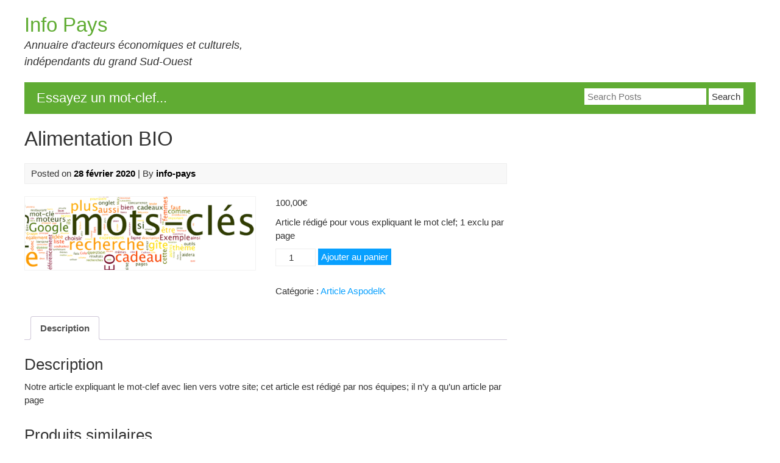

--- FILE ---
content_type: text/html; charset=UTF-8
request_url: https://info-pays.net/produit/alimentation-bio-3/
body_size: 10754
content:


<!DOCTYPE html>
<html dir="ltr" lang="fr-FR" prefix="og: https://ogp.me/ns#">
<head>
	<meta charset="UTF-8">
	<meta name="viewport" content="width=device-width, initial-scale=1">
	<link rel="profile" href="http://gmpg.org/xfn/11">
		<title>Alimentation BIO - Info Pays</title>

		<!-- All in One SEO 4.9.3 - aioseo.com -->
	<meta name="description" content="Article rédigé pour vous expliquant le mot clef; 1 exclu par page" />
	<meta name="robots" content="max-image-preview:large" />
	<link rel="canonical" href="https://info-pays.net/produit/alimentation-bio-3/" />
	<meta name="generator" content="All in One SEO (AIOSEO) 4.9.3" />
		<meta property="og:locale" content="fr_FR" />
		<meta property="og:site_name" content="Info Pays - Annuaire d&#039;acteurs économiques et culturels, indépendants du grand Sud-Ouest" />
		<meta property="og:type" content="article" />
		<meta property="og:title" content="Alimentation BIO - Info Pays" />
		<meta property="og:description" content="Article rédigé pour vous expliquant le mot clef; 1 exclu par page" />
		<meta property="og:url" content="https://info-pays.net/produit/alimentation-bio-3/" />
		<meta property="article:published_time" content="2020-02-28T17:15:42+00:00" />
		<meta property="article:modified_time" content="2020-02-28T17:15:42+00:00" />
		<meta name="twitter:card" content="summary_large_image" />
		<meta name="twitter:title" content="Alimentation BIO - Info Pays" />
		<meta name="twitter:description" content="Article rédigé pour vous expliquant le mot clef; 1 exclu par page" />
		<script type="application/ld+json" class="aioseo-schema">
			{"@context":"https:\/\/schema.org","@graph":[{"@type":"BreadcrumbList","@id":"https:\/\/info-pays.net\/produit\/alimentation-bio-3\/#breadcrumblist","itemListElement":[{"@type":"ListItem","@id":"https:\/\/info-pays.net#listItem","position":1,"name":"Home","item":"https:\/\/info-pays.net","nextItem":{"@type":"ListItem","@id":"https:\/\/info-pays.net\/boutique\/#listItem","name":"Boutique"}},{"@type":"ListItem","@id":"https:\/\/info-pays.net\/boutique\/#listItem","position":2,"name":"Boutique","item":"https:\/\/info-pays.net\/boutique\/","nextItem":{"@type":"ListItem","@id":"https:\/\/info-pays.net\/categorie-produit\/article-aspodelk\/#listItem","name":"Article AspodelK"},"previousItem":{"@type":"ListItem","@id":"https:\/\/info-pays.net#listItem","name":"Home"}},{"@type":"ListItem","@id":"https:\/\/info-pays.net\/categorie-produit\/article-aspodelk\/#listItem","position":3,"name":"Article AspodelK","item":"https:\/\/info-pays.net\/categorie-produit\/article-aspodelk\/","nextItem":{"@type":"ListItem","@id":"https:\/\/info-pays.net\/produit\/alimentation-bio-3\/#listItem","name":"Alimentation BIO"},"previousItem":{"@type":"ListItem","@id":"https:\/\/info-pays.net\/boutique\/#listItem","name":"Boutique"}},{"@type":"ListItem","@id":"https:\/\/info-pays.net\/produit\/alimentation-bio-3\/#listItem","position":4,"name":"Alimentation BIO","previousItem":{"@type":"ListItem","@id":"https:\/\/info-pays.net\/categorie-produit\/article-aspodelk\/#listItem","name":"Article AspodelK"}}]},{"@type":"ItemPage","@id":"https:\/\/info-pays.net\/produit\/alimentation-bio-3\/#itempage","url":"https:\/\/info-pays.net\/produit\/alimentation-bio-3\/","name":"Alimentation BIO - Info Pays","description":"Article r\u00e9dig\u00e9 pour vous expliquant le mot clef; 1 exclu par page","inLanguage":"fr-FR","isPartOf":{"@id":"https:\/\/info-pays.net\/#website"},"breadcrumb":{"@id":"https:\/\/info-pays.net\/produit\/alimentation-bio-3\/#breadcrumblist"},"datePublished":"2020-02-28T18:15:42+01:00","dateModified":"2020-02-28T18:15:42+01:00"},{"@type":"Organization","@id":"https:\/\/info-pays.net\/#organization","name":"Info Pays","description":"Annuaire d'acteurs \u00e9conomiques et culturels, ind\u00e9pendants du grand Sud-Ouest","url":"https:\/\/info-pays.net\/"},{"@type":"WebSite","@id":"https:\/\/info-pays.net\/#website","url":"https:\/\/info-pays.net\/","name":"Info Pays","description":"Annuaire d'acteurs \u00e9conomiques et culturels, ind\u00e9pendants du grand Sud-Ouest","inLanguage":"fr-FR","publisher":{"@id":"https:\/\/info-pays.net\/#organization"}}]}
		</script>
		<!-- All in One SEO -->

<link rel="alternate" type="application/rss+xml" title="Info Pays &raquo; Flux" href="https://info-pays.net/feed/" />
<link rel="alternate" type="application/rss+xml" title="Info Pays &raquo; Flux des commentaires" href="https://info-pays.net/comments/feed/" />
<link rel="alternate" title="oEmbed (JSON)" type="application/json+oembed" href="https://info-pays.net/wp-json/oembed/1.0/embed?url=https%3A%2F%2Finfo-pays.net%2Fproduit%2Falimentation-bio-3%2F" />
<link rel="alternate" title="oEmbed (XML)" type="text/xml+oembed" href="https://info-pays.net/wp-json/oembed/1.0/embed?url=https%3A%2F%2Finfo-pays.net%2Fproduit%2Falimentation-bio-3%2F&#038;format=xml" />
<style id='wp-img-auto-sizes-contain-inline-css' type='text/css'>
img:is([sizes=auto i],[sizes^="auto," i]){contain-intrinsic-size:3000px 1500px}
/*# sourceURL=wp-img-auto-sizes-contain-inline-css */
</style>
<style id='wp-emoji-styles-inline-css' type='text/css'>

	img.wp-smiley, img.emoji {
		display: inline !important;
		border: none !important;
		box-shadow: none !important;
		height: 1em !important;
		width: 1em !important;
		margin: 0 0.07em !important;
		vertical-align: -0.1em !important;
		background: none !important;
		padding: 0 !important;
	}
/*# sourceURL=wp-emoji-styles-inline-css */
</style>
<style id='wp-block-library-inline-css' type='text/css'>
:root{--wp-block-synced-color:#7a00df;--wp-block-synced-color--rgb:122,0,223;--wp-bound-block-color:var(--wp-block-synced-color);--wp-editor-canvas-background:#ddd;--wp-admin-theme-color:#007cba;--wp-admin-theme-color--rgb:0,124,186;--wp-admin-theme-color-darker-10:#006ba1;--wp-admin-theme-color-darker-10--rgb:0,107,160.5;--wp-admin-theme-color-darker-20:#005a87;--wp-admin-theme-color-darker-20--rgb:0,90,135;--wp-admin-border-width-focus:2px}@media (min-resolution:192dpi){:root{--wp-admin-border-width-focus:1.5px}}.wp-element-button{cursor:pointer}:root .has-very-light-gray-background-color{background-color:#eee}:root .has-very-dark-gray-background-color{background-color:#313131}:root .has-very-light-gray-color{color:#eee}:root .has-very-dark-gray-color{color:#313131}:root .has-vivid-green-cyan-to-vivid-cyan-blue-gradient-background{background:linear-gradient(135deg,#00d084,#0693e3)}:root .has-purple-crush-gradient-background{background:linear-gradient(135deg,#34e2e4,#4721fb 50%,#ab1dfe)}:root .has-hazy-dawn-gradient-background{background:linear-gradient(135deg,#faaca8,#dad0ec)}:root .has-subdued-olive-gradient-background{background:linear-gradient(135deg,#fafae1,#67a671)}:root .has-atomic-cream-gradient-background{background:linear-gradient(135deg,#fdd79a,#004a59)}:root .has-nightshade-gradient-background{background:linear-gradient(135deg,#330968,#31cdcf)}:root .has-midnight-gradient-background{background:linear-gradient(135deg,#020381,#2874fc)}:root{--wp--preset--font-size--normal:16px;--wp--preset--font-size--huge:42px}.has-regular-font-size{font-size:1em}.has-larger-font-size{font-size:2.625em}.has-normal-font-size{font-size:var(--wp--preset--font-size--normal)}.has-huge-font-size{font-size:var(--wp--preset--font-size--huge)}.has-text-align-center{text-align:center}.has-text-align-left{text-align:left}.has-text-align-right{text-align:right}.has-fit-text{white-space:nowrap!important}#end-resizable-editor-section{display:none}.aligncenter{clear:both}.items-justified-left{justify-content:flex-start}.items-justified-center{justify-content:center}.items-justified-right{justify-content:flex-end}.items-justified-space-between{justify-content:space-between}.screen-reader-text{border:0;clip-path:inset(50%);height:1px;margin:-1px;overflow:hidden;padding:0;position:absolute;width:1px;word-wrap:normal!important}.screen-reader-text:focus{background-color:#ddd;clip-path:none;color:#444;display:block;font-size:1em;height:auto;left:5px;line-height:normal;padding:15px 23px 14px;text-decoration:none;top:5px;width:auto;z-index:100000}html :where(.has-border-color){border-style:solid}html :where([style*=border-top-color]){border-top-style:solid}html :where([style*=border-right-color]){border-right-style:solid}html :where([style*=border-bottom-color]){border-bottom-style:solid}html :where([style*=border-left-color]){border-left-style:solid}html :where([style*=border-width]){border-style:solid}html :where([style*=border-top-width]){border-top-style:solid}html :where([style*=border-right-width]){border-right-style:solid}html :where([style*=border-bottom-width]){border-bottom-style:solid}html :where([style*=border-left-width]){border-left-style:solid}html :where(img[class*=wp-image-]){height:auto;max-width:100%}:where(figure){margin:0 0 1em}html :where(.is-position-sticky){--wp-admin--admin-bar--position-offset:var(--wp-admin--admin-bar--height,0px)}@media screen and (max-width:600px){html :where(.is-position-sticky){--wp-admin--admin-bar--position-offset:0px}}

/*# sourceURL=wp-block-library-inline-css */
</style><link rel='stylesheet' id='wc-blocks-style-css' href='https://info-pays.net/wp-content/plugins/woocommerce/assets/client/blocks/wc-blocks.css?ver=wc-10.4.3' type='text/css' media='all' />
<style id='global-styles-inline-css' type='text/css'>
:root{--wp--preset--aspect-ratio--square: 1;--wp--preset--aspect-ratio--4-3: 4/3;--wp--preset--aspect-ratio--3-4: 3/4;--wp--preset--aspect-ratio--3-2: 3/2;--wp--preset--aspect-ratio--2-3: 2/3;--wp--preset--aspect-ratio--16-9: 16/9;--wp--preset--aspect-ratio--9-16: 9/16;--wp--preset--color--black: #000000;--wp--preset--color--cyan-bluish-gray: #abb8c3;--wp--preset--color--white: #ffffff;--wp--preset--color--pale-pink: #f78da7;--wp--preset--color--vivid-red: #cf2e2e;--wp--preset--color--luminous-vivid-orange: #ff6900;--wp--preset--color--luminous-vivid-amber: #fcb900;--wp--preset--color--light-green-cyan: #7bdcb5;--wp--preset--color--vivid-green-cyan: #00d084;--wp--preset--color--pale-cyan-blue: #8ed1fc;--wp--preset--color--vivid-cyan-blue: #0693e3;--wp--preset--color--vivid-purple: #9b51e0;--wp--preset--gradient--vivid-cyan-blue-to-vivid-purple: linear-gradient(135deg,rgb(6,147,227) 0%,rgb(155,81,224) 100%);--wp--preset--gradient--light-green-cyan-to-vivid-green-cyan: linear-gradient(135deg,rgb(122,220,180) 0%,rgb(0,208,130) 100%);--wp--preset--gradient--luminous-vivid-amber-to-luminous-vivid-orange: linear-gradient(135deg,rgb(252,185,0) 0%,rgb(255,105,0) 100%);--wp--preset--gradient--luminous-vivid-orange-to-vivid-red: linear-gradient(135deg,rgb(255,105,0) 0%,rgb(207,46,46) 100%);--wp--preset--gradient--very-light-gray-to-cyan-bluish-gray: linear-gradient(135deg,rgb(238,238,238) 0%,rgb(169,184,195) 100%);--wp--preset--gradient--cool-to-warm-spectrum: linear-gradient(135deg,rgb(74,234,220) 0%,rgb(151,120,209) 20%,rgb(207,42,186) 40%,rgb(238,44,130) 60%,rgb(251,105,98) 80%,rgb(254,248,76) 100%);--wp--preset--gradient--blush-light-purple: linear-gradient(135deg,rgb(255,206,236) 0%,rgb(152,150,240) 100%);--wp--preset--gradient--blush-bordeaux: linear-gradient(135deg,rgb(254,205,165) 0%,rgb(254,45,45) 50%,rgb(107,0,62) 100%);--wp--preset--gradient--luminous-dusk: linear-gradient(135deg,rgb(255,203,112) 0%,rgb(199,81,192) 50%,rgb(65,88,208) 100%);--wp--preset--gradient--pale-ocean: linear-gradient(135deg,rgb(255,245,203) 0%,rgb(182,227,212) 50%,rgb(51,167,181) 100%);--wp--preset--gradient--electric-grass: linear-gradient(135deg,rgb(202,248,128) 0%,rgb(113,206,126) 100%);--wp--preset--gradient--midnight: linear-gradient(135deg,rgb(2,3,129) 0%,rgb(40,116,252) 100%);--wp--preset--font-size--small: 13px;--wp--preset--font-size--medium: 20px;--wp--preset--font-size--large: 36px;--wp--preset--font-size--x-large: 42px;--wp--preset--spacing--20: 0.44rem;--wp--preset--spacing--30: 0.67rem;--wp--preset--spacing--40: 1rem;--wp--preset--spacing--50: 1.5rem;--wp--preset--spacing--60: 2.25rem;--wp--preset--spacing--70: 3.38rem;--wp--preset--spacing--80: 5.06rem;--wp--preset--shadow--natural: 6px 6px 9px rgba(0, 0, 0, 0.2);--wp--preset--shadow--deep: 12px 12px 50px rgba(0, 0, 0, 0.4);--wp--preset--shadow--sharp: 6px 6px 0px rgba(0, 0, 0, 0.2);--wp--preset--shadow--outlined: 6px 6px 0px -3px rgb(255, 255, 255), 6px 6px rgb(0, 0, 0);--wp--preset--shadow--crisp: 6px 6px 0px rgb(0, 0, 0);}:where(.is-layout-flex){gap: 0.5em;}:where(.is-layout-grid){gap: 0.5em;}body .is-layout-flex{display: flex;}.is-layout-flex{flex-wrap: wrap;align-items: center;}.is-layout-flex > :is(*, div){margin: 0;}body .is-layout-grid{display: grid;}.is-layout-grid > :is(*, div){margin: 0;}:where(.wp-block-columns.is-layout-flex){gap: 2em;}:where(.wp-block-columns.is-layout-grid){gap: 2em;}:where(.wp-block-post-template.is-layout-flex){gap: 1.25em;}:where(.wp-block-post-template.is-layout-grid){gap: 1.25em;}.has-black-color{color: var(--wp--preset--color--black) !important;}.has-cyan-bluish-gray-color{color: var(--wp--preset--color--cyan-bluish-gray) !important;}.has-white-color{color: var(--wp--preset--color--white) !important;}.has-pale-pink-color{color: var(--wp--preset--color--pale-pink) !important;}.has-vivid-red-color{color: var(--wp--preset--color--vivid-red) !important;}.has-luminous-vivid-orange-color{color: var(--wp--preset--color--luminous-vivid-orange) !important;}.has-luminous-vivid-amber-color{color: var(--wp--preset--color--luminous-vivid-amber) !important;}.has-light-green-cyan-color{color: var(--wp--preset--color--light-green-cyan) !important;}.has-vivid-green-cyan-color{color: var(--wp--preset--color--vivid-green-cyan) !important;}.has-pale-cyan-blue-color{color: var(--wp--preset--color--pale-cyan-blue) !important;}.has-vivid-cyan-blue-color{color: var(--wp--preset--color--vivid-cyan-blue) !important;}.has-vivid-purple-color{color: var(--wp--preset--color--vivid-purple) !important;}.has-black-background-color{background-color: var(--wp--preset--color--black) !important;}.has-cyan-bluish-gray-background-color{background-color: var(--wp--preset--color--cyan-bluish-gray) !important;}.has-white-background-color{background-color: var(--wp--preset--color--white) !important;}.has-pale-pink-background-color{background-color: var(--wp--preset--color--pale-pink) !important;}.has-vivid-red-background-color{background-color: var(--wp--preset--color--vivid-red) !important;}.has-luminous-vivid-orange-background-color{background-color: var(--wp--preset--color--luminous-vivid-orange) !important;}.has-luminous-vivid-amber-background-color{background-color: var(--wp--preset--color--luminous-vivid-amber) !important;}.has-light-green-cyan-background-color{background-color: var(--wp--preset--color--light-green-cyan) !important;}.has-vivid-green-cyan-background-color{background-color: var(--wp--preset--color--vivid-green-cyan) !important;}.has-pale-cyan-blue-background-color{background-color: var(--wp--preset--color--pale-cyan-blue) !important;}.has-vivid-cyan-blue-background-color{background-color: var(--wp--preset--color--vivid-cyan-blue) !important;}.has-vivid-purple-background-color{background-color: var(--wp--preset--color--vivid-purple) !important;}.has-black-border-color{border-color: var(--wp--preset--color--black) !important;}.has-cyan-bluish-gray-border-color{border-color: var(--wp--preset--color--cyan-bluish-gray) !important;}.has-white-border-color{border-color: var(--wp--preset--color--white) !important;}.has-pale-pink-border-color{border-color: var(--wp--preset--color--pale-pink) !important;}.has-vivid-red-border-color{border-color: var(--wp--preset--color--vivid-red) !important;}.has-luminous-vivid-orange-border-color{border-color: var(--wp--preset--color--luminous-vivid-orange) !important;}.has-luminous-vivid-amber-border-color{border-color: var(--wp--preset--color--luminous-vivid-amber) !important;}.has-light-green-cyan-border-color{border-color: var(--wp--preset--color--light-green-cyan) !important;}.has-vivid-green-cyan-border-color{border-color: var(--wp--preset--color--vivid-green-cyan) !important;}.has-pale-cyan-blue-border-color{border-color: var(--wp--preset--color--pale-cyan-blue) !important;}.has-vivid-cyan-blue-border-color{border-color: var(--wp--preset--color--vivid-cyan-blue) !important;}.has-vivid-purple-border-color{border-color: var(--wp--preset--color--vivid-purple) !important;}.has-vivid-cyan-blue-to-vivid-purple-gradient-background{background: var(--wp--preset--gradient--vivid-cyan-blue-to-vivid-purple) !important;}.has-light-green-cyan-to-vivid-green-cyan-gradient-background{background: var(--wp--preset--gradient--light-green-cyan-to-vivid-green-cyan) !important;}.has-luminous-vivid-amber-to-luminous-vivid-orange-gradient-background{background: var(--wp--preset--gradient--luminous-vivid-amber-to-luminous-vivid-orange) !important;}.has-luminous-vivid-orange-to-vivid-red-gradient-background{background: var(--wp--preset--gradient--luminous-vivid-orange-to-vivid-red) !important;}.has-very-light-gray-to-cyan-bluish-gray-gradient-background{background: var(--wp--preset--gradient--very-light-gray-to-cyan-bluish-gray) !important;}.has-cool-to-warm-spectrum-gradient-background{background: var(--wp--preset--gradient--cool-to-warm-spectrum) !important;}.has-blush-light-purple-gradient-background{background: var(--wp--preset--gradient--blush-light-purple) !important;}.has-blush-bordeaux-gradient-background{background: var(--wp--preset--gradient--blush-bordeaux) !important;}.has-luminous-dusk-gradient-background{background: var(--wp--preset--gradient--luminous-dusk) !important;}.has-pale-ocean-gradient-background{background: var(--wp--preset--gradient--pale-ocean) !important;}.has-electric-grass-gradient-background{background: var(--wp--preset--gradient--electric-grass) !important;}.has-midnight-gradient-background{background: var(--wp--preset--gradient--midnight) !important;}.has-small-font-size{font-size: var(--wp--preset--font-size--small) !important;}.has-medium-font-size{font-size: var(--wp--preset--font-size--medium) !important;}.has-large-font-size{font-size: var(--wp--preset--font-size--large) !important;}.has-x-large-font-size{font-size: var(--wp--preset--font-size--x-large) !important;}
/*# sourceURL=global-styles-inline-css */
</style>

<style id='classic-theme-styles-inline-css' type='text/css'>
/*! This file is auto-generated */
.wp-block-button__link{color:#fff;background-color:#32373c;border-radius:9999px;box-shadow:none;text-decoration:none;padding:calc(.667em + 2px) calc(1.333em + 2px);font-size:1.125em}.wp-block-file__button{background:#32373c;color:#fff;text-decoration:none}
/*# sourceURL=/wp-includes/css/classic-themes.min.css */
</style>
<link rel='stylesheet' id='child-theme-generator-css' href='https://info-pays.net/wp-content/plugins/child-theme-generator/public/css/child-theme-generator-public.css?ver=1.0.0' type='text/css' media='all' />
<link rel='stylesheet' id='photoswipe-css' href='https://info-pays.net/wp-content/plugins/woocommerce/assets/css/photoswipe/photoswipe.min.css?ver=10.4.3' type='text/css' media='all' />
<link rel='stylesheet' id='photoswipe-default-skin-css' href='https://info-pays.net/wp-content/plugins/woocommerce/assets/css/photoswipe/default-skin/default-skin.min.css?ver=10.4.3' type='text/css' media='all' />
<link rel='stylesheet' id='woocommerce-layout-css' href='https://info-pays.net/wp-content/plugins/woocommerce/assets/css/woocommerce-layout.css?ver=10.4.3' type='text/css' media='all' />
<link rel='stylesheet' id='woocommerce-smallscreen-css' href='https://info-pays.net/wp-content/plugins/woocommerce/assets/css/woocommerce-smallscreen.css?ver=10.4.3' type='text/css' media='only screen and (max-width: 768px)' />
<link rel='stylesheet' id='woocommerce-general-css' href='https://info-pays.net/wp-content/plugins/woocommerce/assets/css/woocommerce.css?ver=10.4.3' type='text/css' media='all' />
<style id='woocommerce-inline-inline-css' type='text/css'>
.woocommerce form .form-row .required { visibility: visible; }
/*# sourceURL=woocommerce-inline-inline-css */
</style>
<link rel='stylesheet' id='myknowledgebase-style-css' href='https://info-pays.net/wp-content/themes/myknowledgebase/style.css?ver=6.9' type='text/css' media='all' />
<script type="text/javascript" src="https://info-pays.net/wp-includes/js/jquery/jquery.min.js?ver=3.7.1" id="jquery-core-js"></script>
<script type="text/javascript" src="https://info-pays.net/wp-includes/js/jquery/jquery-migrate.min.js?ver=3.4.1" id="jquery-migrate-js"></script>
<script type="text/javascript" src="https://info-pays.net/wp-content/plugins/jquery-vertical-accordion-menu/js/jquery.hoverIntent.minified.js?ver=6.9" id="jqueryhoverintent-js"></script>
<script type="text/javascript" src="https://info-pays.net/wp-content/plugins/jquery-vertical-accordion-menu/js/jquery.cookie.js?ver=6.9" id="jquerycookie-js"></script>
<script type="text/javascript" src="https://info-pays.net/wp-content/plugins/jquery-vertical-accordion-menu/js/jquery.dcjqaccordion.2.9.js?ver=6.9" id="dcjqaccordion-js"></script>
<script type="text/javascript" src="https://info-pays.net/wp-content/plugins/child-theme-generator/public/js/child-theme-generator-public.js?ver=1.0.0" id="child-theme-generator-js"></script>
<script type="text/javascript" src="https://info-pays.net/wp-content/plugins/woocommerce/assets/js/zoom/jquery.zoom.min.js?ver=1.7.21-wc.10.4.3" id="wc-zoom-js" defer="defer" data-wp-strategy="defer"></script>
<script type="text/javascript" src="https://info-pays.net/wp-content/plugins/woocommerce/assets/js/flexslider/jquery.flexslider.min.js?ver=2.7.2-wc.10.4.3" id="wc-flexslider-js" defer="defer" data-wp-strategy="defer"></script>
<script type="text/javascript" src="https://info-pays.net/wp-content/plugins/woocommerce/assets/js/photoswipe/photoswipe.min.js?ver=4.1.1-wc.10.4.3" id="wc-photoswipe-js" defer="defer" data-wp-strategy="defer"></script>
<script type="text/javascript" src="https://info-pays.net/wp-content/plugins/woocommerce/assets/js/photoswipe/photoswipe-ui-default.min.js?ver=4.1.1-wc.10.4.3" id="wc-photoswipe-ui-default-js" defer="defer" data-wp-strategy="defer"></script>
<script type="text/javascript" id="wc-single-product-js-extra">
/* <![CDATA[ */
var wc_single_product_params = {"i18n_required_rating_text":"Veuillez s\u00e9lectionner une note","i18n_rating_options":["1\u00a0\u00e9toile sur 5","2\u00a0\u00e9toiles sur 5","3\u00a0\u00e9toiles sur 5","4\u00a0\u00e9toiles sur 5","5\u00a0\u00e9toiles sur 5"],"i18n_product_gallery_trigger_text":"Voir la galerie d\u2019images en plein \u00e9cran","review_rating_required":"yes","flexslider":{"rtl":false,"animation":"slide","smoothHeight":true,"directionNav":false,"controlNav":"thumbnails","slideshow":false,"animationSpeed":500,"animationLoop":false,"allowOneSlide":false},"zoom_enabled":"1","zoom_options":[],"photoswipe_enabled":"1","photoswipe_options":{"shareEl":false,"closeOnScroll":false,"history":false,"hideAnimationDuration":0,"showAnimationDuration":0},"flexslider_enabled":"1"};
//# sourceURL=wc-single-product-js-extra
/* ]]> */
</script>
<script type="text/javascript" src="https://info-pays.net/wp-content/plugins/woocommerce/assets/js/frontend/single-product.min.js?ver=10.4.3" id="wc-single-product-js" defer="defer" data-wp-strategy="defer"></script>
<script type="text/javascript" src="https://info-pays.net/wp-content/plugins/woocommerce/assets/js/jquery-blockui/jquery.blockUI.min.js?ver=2.7.0-wc.10.4.3" id="wc-jquery-blockui-js" defer="defer" data-wp-strategy="defer"></script>
<script type="text/javascript" src="https://info-pays.net/wp-content/plugins/woocommerce/assets/js/js-cookie/js.cookie.min.js?ver=2.1.4-wc.10.4.3" id="wc-js-cookie-js" defer="defer" data-wp-strategy="defer"></script>
<script type="text/javascript" id="woocommerce-js-extra">
/* <![CDATA[ */
var woocommerce_params = {"ajax_url":"/wp-admin/admin-ajax.php","wc_ajax_url":"/?wc-ajax=%%endpoint%%","i18n_password_show":"Afficher le mot de passe","i18n_password_hide":"Masquer le mot de passe"};
//# sourceURL=woocommerce-js-extra
/* ]]> */
</script>
<script type="text/javascript" src="https://info-pays.net/wp-content/plugins/woocommerce/assets/js/frontend/woocommerce.min.js?ver=10.4.3" id="woocommerce-js" defer="defer" data-wp-strategy="defer"></script>
<script type="text/javascript" src="https://info-pays.net/wp-content/themes/myknowledgebase/js/nav.js?ver=6.9" id="myknowledgebase-nav-js"></script>
<link rel="https://api.w.org/" href="https://info-pays.net/wp-json/" /><link rel="alternate" title="JSON" type="application/json" href="https://info-pays.net/wp-json/wp/v2/product/14915" /><link rel="EditURI" type="application/rsd+xml" title="RSD" href="https://info-pays.net/xmlrpc.php?rsd" />
<meta name="generator" content="WordPress 6.9" />
<meta name="generator" content="WooCommerce 10.4.3" />
<link rel='shortlink' href='https://info-pays.net/?p=14915' />
	<noscript><style>.woocommerce-product-gallery{ opacity: 1 !important; }</style></noscript>
	<link rel="icon" href="https://info-pays.net/wp-content/uploads/2023/04/cropped-Logo_officiel_annuaire_acteurs_economiques_et_culturels_sud_ouest_Info-pays_Aspodelk-32x32.jpg" sizes="32x32" />
<link rel="icon" href="https://info-pays.net/wp-content/uploads/2023/04/cropped-Logo_officiel_annuaire_acteurs_economiques_et_culturels_sud_ouest_Info-pays_Aspodelk-192x192.jpg" sizes="192x192" />
<link rel="apple-touch-icon" href="https://info-pays.net/wp-content/uploads/2023/04/cropped-Logo_officiel_annuaire_acteurs_economiques_et_culturels_sud_ouest_Info-pays_Aspodelk-180x180.jpg" />
<meta name="msapplication-TileImage" content="https://info-pays.net/wp-content/uploads/2023/04/cropped-Logo_officiel_annuaire_acteurs_economiques_et_culturels_sud_ouest_Info-pays_Aspodelk-270x270.jpg" />
		<style type="text/css" id="wp-custom-css">
			.banniere {margin-bottom:25px;margin-top:25px; color:#000; padding:10px;font-family: 'Oswald', sans-serif;font-size:18px}
.banniere a{color:#277c16;}
.bigbanniere{border: 1px yellow solid; border-radius:5px; float:right; padding:5px; background-color:#ffd416; margin-top:50px;margin-bottom:50px; margin-left:10%; margin-right:10%}
.postmetadata a{color:#000; font-weight:700}
.etiquette a{color:green; font-weight:400}
.archive-description{color:#93ae13; font-weight:550}
.archive-description a {color:red; font-weight:700}

#header-third {
	background: #60ac33;
}
.site-title a {
	color: #60ac33;
}
.cat-name a {
	color: #60ac33;
}
.cat-post-name a {
	color: #60ac33b0;
}
.cat-name {
	border-bottom: 2px solid black;
}
#footer {
	background: #60ac33b0;
}		</style>
		</head>
<body class="wp-singular product-template-default single single-product postid-14915 wp-theme-myknowledgebase theme-myknowledgebase woocommerce woocommerce-page woocommerce-no-js">

<div id="container">
		<a class="skip-link screen-reader-text" href="#content">Skip to content</a>
	<div id="header-first">
		<div class="logo">
							<h1 class="site-title"><a href="https://info-pays.net/" title="Info Pays">Info Pays</a></h1>
									<div class="site-tagline">Annuaire d&#039;acteurs économiques et culturels, indépendants du grand Sud-Ouest</div>
									</div>
			</div>
				<div id="header-third">
						<div class="searchbar-title">Essayez un mot-clef...</div>
			<form role="search" method="get" class="search-form" action="https://info-pays.net/">
				<label><span class="screen-reader-text">Search for:</span></label>
				<input type="search" name="s" class="search-field" placeholder="Search Posts" value="" />
				<input type="hidden" name="post_type" value="post" />
				<input type="submit" class="search-submit" value="Search" />
			</form>
		</div>
	<div id="content" role="main">
	
		<div id="post-14915" class="post-single post-14915 product type-product status-publish product_cat-article-aspodelk first instock taxable shipping-taxable purchasable product-type-simple">
			<h1 class="entry-title post-title">Alimentation BIO</h1>

			
<div class="postmetadata">
	Posted on <a href="https://info-pays.net/produit/alimentation-bio-3/"><time class="updated" datetime="2020-02-28T18:15:42+01:00">28 février 2020</time></a> | 
	By <span class="author vcard"><a class="url fn" href="https://info-pays.net/author/info-pays1/">info-pays</a></span>	</div>

			<div class="entry-content post-content">
				<div class="woocommerce">			<div class="single-product" data-product-page-preselected-id="0">
				<div class="woocommerce-notices-wrapper"></div><div id="product-14915" class="product type-product post-14915 status-publish instock product_cat-article-aspodelk taxable shipping-taxable purchasable product-type-simple">

	<div class="woocommerce-product-gallery woocommerce-product-gallery--without-images woocommerce-product-gallery--columns-4 images" data-columns="4" style="opacity: 0; transition: opacity .25s ease-in-out;">
	<div class="woocommerce-product-gallery__wrapper">
		<div class="woocommerce-product-gallery__image--placeholder"><img decoding="async" src="https://info-pays.net/wp-content/uploads/2020/03/mots-clefs.png" alt="En attente de l’image du produit" class="wp-post-image" /></div>	</div>
</div>

	<div class="summary entry-summary">
		<p class="price"><span class="woocommerce-Price-amount amount"><bdi>100,00<span class="woocommerce-Price-currencySymbol">&euro;</span></bdi></span></p>
<div class="woocommerce-product-details__short-description">
	<p>Article rédigé pour vous expliquant le mot clef; 1 exclu par page</p>
</div>

	
	<form class="cart" action="" method="post" enctype='multipart/form-data'>
		
		<div class="quantity">
		<label class="screen-reader-text" for="quantity_69710ca9b72ac">quantité de Alimentation BIO</label>
	<input
		type="number"
				id="quantity_69710ca9b72ac"
		class="input-text qty text"
		name="quantity"
		value="1"
		aria-label="Quantité de produits"
				min="1"
							step="1"
			placeholder=""
			inputmode="numeric"
			autocomplete="off"
			/>
	</div>

		<button type="submit" name="add-to-cart" value="14915" class="single_add_to_cart_button button alt">Ajouter au panier</button>

			</form>

	
<div class="product_meta">

	
	
	<span class="posted_in">Catégorie : <a href="https://info-pays.net/categorie-produit/article-aspodelk/" rel="tag">Article AspodelK</a></span>
	
	
</div>
	</div>

	
	<div class="woocommerce-tabs wc-tabs-wrapper">
		<ul class="tabs wc-tabs" role="tablist">
							<li role="presentation" class="description_tab" id="tab-title-description">
					<a href="#tab-description" role="tab" aria-controls="tab-description">
						Description					</a>
				</li>
					</ul>
					<div class="woocommerce-Tabs-panel woocommerce-Tabs-panel--description panel entry-content wc-tab" id="tab-description" role="tabpanel" aria-labelledby="tab-title-description">
				
	<h2>Description</h2>

<p>Notre article expliquant le mot-clef avec lien vers votre site; cet article est rédigé par nos équipes; il n&rsquo;y a qu&rsquo;un article par page</p>
			</div>
		
			</div>


	<section class="related products">

					<h2>Produits similaires</h2>
				<ul class="products columns-4">

			
					<li class="product type-product post-14151 status-publish first instock product_cat-article-aspodelk taxable shipping-taxable purchasable product-type-simple">
	<a href="https://info-pays.net/produit/commerce-de-detail-jus-et-boissons-3/" class="woocommerce-LoopProduct-link woocommerce-loop-product__link"><img loading="lazy" decoding="async" src="https://info-pays.net/wp-content/uploads/2020/03/mots-clefs.png" width="300" height="300" class="woocommerce-placeholder wp-post-image" alt="Texte indicatif"/><h2 class="woocommerce-loop-product__title">Commerce de Détail Jus et Boissons</h2>
	<span class="price"><span class="woocommerce-Price-amount amount"><bdi>100,00<span class="woocommerce-Price-currencySymbol">&euro;</span></bdi></span></span>
</a><a href="/produit/alimentation-bio-3/?add-to-cart=14151" aria-describedby="woocommerce_loop_add_to_cart_link_describedby_14151" data-quantity="1" class="button product_type_simple add_to_cart_button ajax_add_to_cart" data-product_id="14151" data-product_sku="" aria-label="Ajouter au panier : &ldquo;Commerce de Détail Jus et Boissons&rdquo;" rel="nofollow" data-success_message="« Commerce de Détail Jus et Boissons » a été ajouté à votre panier">Ajouter au panier</a>	<span id="woocommerce_loop_add_to_cart_link_describedby_14151" class="screen-reader-text">
			</span>
</li>

			
					<li class="product type-product post-14147 status-publish instock product_cat-article-aspodelk taxable shipping-taxable purchasable product-type-simple">
	<a href="https://info-pays.net/produit/prune-mirabel-3/" class="woocommerce-LoopProduct-link woocommerce-loop-product__link"><img loading="lazy" decoding="async" src="https://info-pays.net/wp-content/uploads/2020/03/mots-clefs.png" width="300" height="300" class="woocommerce-placeholder wp-post-image" alt="Texte indicatif"/><h2 class="woocommerce-loop-product__title">Prune Mirabel</h2>
	<span class="price"><span class="woocommerce-Price-amount amount"><bdi>100,00<span class="woocommerce-Price-currencySymbol">&euro;</span></bdi></span></span>
</a><a href="/produit/alimentation-bio-3/?add-to-cart=14147" aria-describedby="woocommerce_loop_add_to_cart_link_describedby_14147" data-quantity="1" class="button product_type_simple add_to_cart_button ajax_add_to_cart" data-product_id="14147" data-product_sku="" aria-label="Ajouter au panier : &ldquo;Prune Mirabel&rdquo;" rel="nofollow" data-success_message="« Prune Mirabel » a été ajouté à votre panier">Ajouter au panier</a>	<span id="woocommerce_loop_add_to_cart_link_describedby_14147" class="screen-reader-text">
			</span>
</li>

			
					<li class="product type-product post-14146 status-publish instock product_cat-article-aspodelk taxable shipping-taxable purchasable product-type-simple">
	<a href="https://info-pays.net/produit/p-3/" class="woocommerce-LoopProduct-link woocommerce-loop-product__link"><img loading="lazy" decoding="async" src="https://info-pays.net/wp-content/uploads/2020/03/mots-clefs.png" width="300" height="300" class="woocommerce-placeholder wp-post-image" alt="Texte indicatif"/><h2 class="woocommerce-loop-product__title">P</h2>
	<span class="price"><span class="woocommerce-Price-amount amount"><bdi>100,00<span class="woocommerce-Price-currencySymbol">&euro;</span></bdi></span></span>
</a><a href="/produit/alimentation-bio-3/?add-to-cart=14146" aria-describedby="woocommerce_loop_add_to_cart_link_describedby_14146" data-quantity="1" class="button product_type_simple add_to_cart_button ajax_add_to_cart" data-product_id="14146" data-product_sku="" aria-label="Ajouter au panier : &ldquo;P&rdquo;" rel="nofollow" data-success_message="« P » a été ajouté à votre panier">Ajouter au panier</a>	<span id="woocommerce_loop_add_to_cart_link_describedby_14146" class="screen-reader-text">
			</span>
</li>

			
					<li class="product type-product post-14143 status-publish last instock product_cat-article-aspodelk taxable shipping-taxable purchasable product-type-simple">
	<a href="https://info-pays.net/produit/chasselas-de-moissac-3/" class="woocommerce-LoopProduct-link woocommerce-loop-product__link"><img loading="lazy" decoding="async" src="https://info-pays.net/wp-content/uploads/2020/03/mots-clefs.png" width="300" height="300" class="woocommerce-placeholder wp-post-image" alt="Texte indicatif"/><h2 class="woocommerce-loop-product__title">Chasselas de Moissac</h2>
	<span class="price"><span class="woocommerce-Price-amount amount"><bdi>100,00<span class="woocommerce-Price-currencySymbol">&euro;</span></bdi></span></span>
</a><a href="/produit/alimentation-bio-3/?add-to-cart=14143" aria-describedby="woocommerce_loop_add_to_cart_link_describedby_14143" data-quantity="1" class="button product_type_simple add_to_cart_button ajax_add_to_cart" data-product_id="14143" data-product_sku="" aria-label="Ajouter au panier : &ldquo;Chasselas de Moissac&rdquo;" rel="nofollow" data-success_message="« Chasselas de Moissac » a été ajouté à votre panier">Ajouter au panier</a>	<span id="woocommerce_loop_add_to_cart_link_describedby_14143" class="screen-reader-text">
			</span>
</li>

			
		</ul>

	</section>
	</div>

			</div>
			</div>
							</div>

			
<div class="postmetadata postmetadata-bottom">
	Category: 			</div>
		</div>

		


	
	</div>


<div id="footer">
		<div id="footer-widgets" role="complementary">
		<div class="footer-left">
			<div id="woocommerce_product_categories-2" class="widget woocommerce widget_product_categories"><h3 class="widget-title">Catégories de produits</h3><ul class="product-categories"><li class="cat-item cat-item-894 current-cat"><a href="https://info-pays.net/categorie-produit/article-aspodelk/">Article AspodelK</a> <span class="count">(839)</span></li>
<li class="cat-item cat-item-891"><a href="https://info-pays.net/categorie-produit/article-fourni/">Article fourni</a> <span class="count">(839)</span></li>
<li class="cat-item cat-item-886"><a href="https://info-pays.net/categorie-produit/mot-clef-existant/">Mot-clef existant</a> <span class="count">(840)</span></li>
</ul></div>		</div>

		<div class="footer-middle">
			<div id="pages-2" class="widget widget_pages"><h3 class="widget-title">Pages</h3>
			<ul>
				<li class="page_item page-item-5"><a href="https://info-pays.net/">Accueil</a></li>
<li class="page_item page-item-330 current_page_parent"><a href="https://info-pays.net/boutique/">Boutique</a></li>
<li class="page_item page-item-15082"><a href="https://info-pays.net/comment-ca-marche/">Comment ça marche?</a></li>
<li class="page_item page-item-15076"><a href="https://info-pays.net/conditions-contractuelles/">Conditions contractuelles</a></li>
<li class="page_item page-item-7"><a href="https://info-pays.net/inscrivez-votre-entreprise/">Inscrivez votre entreprise</a></li>
<li class="page_item page-item-9"><a href="https://info-pays.net/mentions-legales/">Mentions légales</a></li>
<li class="page_item page-item-333"><a href="https://info-pays.net/mon-compte/">Mon compte</a></li>
<li class="page_item page-item-394"><a href="https://info-pays.net/nad/">Nad</a></li>
<li class="page_item page-item-331"><a href="https://info-pays.net/panier/">Panier</a></li>
<li class="page_item page-item-332"><a href="https://info-pays.net/commande/">Validation de la commande</a></li>
			</ul>

			</div>		</div>

		<div class="footer-right">
					</div>
	</div>
	
	<div class="site-info" role="contentinfo">
					Copyright 2026  <a href="https://info-pays.net/" title="Info Pays">Info Pays</a>
			</div>
</div>
</div><!-- #container -->

<script type="speculationrules">
{"prefetch":[{"source":"document","where":{"and":[{"href_matches":"/*"},{"not":{"href_matches":["/wp-*.php","/wp-admin/*","/wp-content/uploads/*","/wp-content/*","/wp-content/plugins/*","/wp-content/themes/myknowledgebase/*","/*\\?(.+)"]}},{"not":{"selector_matches":"a[rel~=\"nofollow\"]"}},{"not":{"selector_matches":".no-prefetch, .no-prefetch a"}}]},"eagerness":"conservative"}]}
</script>
<script type="application/ld+json">{"@context":"https://schema.org/","@type":"Product","@id":"https://info-pays.net/produit/alimentation-bio-3/#product","name":"Alimentation BIO","url":"https://info-pays.net/produit/alimentation-bio-3/","description":"Article r\u00e9dig\u00e9 pour vous expliquant le mot clef; 1 exclu par page","sku":14915,"offers":[{"@type":"Offer","priceSpecification":[{"@type":"UnitPriceSpecification","price":"100.00","priceCurrency":"EUR","valueAddedTaxIncluded":false,"validThrough":"2027-12-31"}],"priceValidUntil":"2027-12-31","availability":"https://schema.org/InStock","url":"https://info-pays.net/produit/alimentation-bio-3/","seller":{"@type":"Organization","name":"Info Pays","url":"https://info-pays.net"}}]}</script>
<div id="photoswipe-fullscreen-dialog" class="pswp" tabindex="-1" role="dialog" aria-modal="true" aria-hidden="true" aria-label="Image plein écran">
	<div class="pswp__bg"></div>
	<div class="pswp__scroll-wrap">
		<div class="pswp__container">
			<div class="pswp__item"></div>
			<div class="pswp__item"></div>
			<div class="pswp__item"></div>
		</div>
		<div class="pswp__ui pswp__ui--hidden">
			<div class="pswp__top-bar">
				<div class="pswp__counter"></div>
				<button class="pswp__button pswp__button--zoom" aria-label="Zoomer/Dézoomer"></button>
				<button class="pswp__button pswp__button--fs" aria-label="Basculer en plein écran"></button>
				<button class="pswp__button pswp__button--share" aria-label="Partagez"></button>
				<button class="pswp__button pswp__button--close" aria-label="Fermer (Echap)"></button>
				<div class="pswp__preloader">
					<div class="pswp__preloader__icn">
						<div class="pswp__preloader__cut">
							<div class="pswp__preloader__donut"></div>
						</div>
					</div>
				</div>
			</div>
			<div class="pswp__share-modal pswp__share-modal--hidden pswp__single-tap">
				<div class="pswp__share-tooltip"></div>
			</div>
			<button class="pswp__button pswp__button--arrow--left" aria-label="Précédent (flèche  gauche)"></button>
			<button class="pswp__button pswp__button--arrow--right" aria-label="Suivant (flèche droite)"></button>
			<div class="pswp__caption">
				<div class="pswp__caption__center"></div>
			</div>
		</div>
	</div>
</div>
	<script type='text/javascript'>
		(function () {
			var c = document.body.className;
			c = c.replace(/woocommerce-no-js/, 'woocommerce-js');
			document.body.className = c;
		})();
	</script>
	<script type="text/javascript" src="https://info-pays.net/wp-content/plugins/woocommerce/assets/js/sourcebuster/sourcebuster.min.js?ver=10.4.3" id="sourcebuster-js-js"></script>
<script type="text/javascript" id="wc-order-attribution-js-extra">
/* <![CDATA[ */
var wc_order_attribution = {"params":{"lifetime":1.0e-5,"session":30,"base64":false,"ajaxurl":"https://info-pays.net/wp-admin/admin-ajax.php","prefix":"wc_order_attribution_","allowTracking":true},"fields":{"source_type":"current.typ","referrer":"current_add.rf","utm_campaign":"current.cmp","utm_source":"current.src","utm_medium":"current.mdm","utm_content":"current.cnt","utm_id":"current.id","utm_term":"current.trm","utm_source_platform":"current.plt","utm_creative_format":"current.fmt","utm_marketing_tactic":"current.tct","session_entry":"current_add.ep","session_start_time":"current_add.fd","session_pages":"session.pgs","session_count":"udata.vst","user_agent":"udata.uag"}};
//# sourceURL=wc-order-attribution-js-extra
/* ]]> */
</script>
<script type="text/javascript" src="https://info-pays.net/wp-content/plugins/woocommerce/assets/js/frontend/order-attribution.min.js?ver=10.4.3" id="wc-order-attribution-js"></script>
<script id="wp-emoji-settings" type="application/json">
{"baseUrl":"https://s.w.org/images/core/emoji/17.0.2/72x72/","ext":".png","svgUrl":"https://s.w.org/images/core/emoji/17.0.2/svg/","svgExt":".svg","source":{"concatemoji":"https://info-pays.net/wp-includes/js/wp-emoji-release.min.js?ver=6.9"}}
</script>
<script type="module">
/* <![CDATA[ */
/*! This file is auto-generated */
const a=JSON.parse(document.getElementById("wp-emoji-settings").textContent),o=(window._wpemojiSettings=a,"wpEmojiSettingsSupports"),s=["flag","emoji"];function i(e){try{var t={supportTests:e,timestamp:(new Date).valueOf()};sessionStorage.setItem(o,JSON.stringify(t))}catch(e){}}function c(e,t,n){e.clearRect(0,0,e.canvas.width,e.canvas.height),e.fillText(t,0,0);t=new Uint32Array(e.getImageData(0,0,e.canvas.width,e.canvas.height).data);e.clearRect(0,0,e.canvas.width,e.canvas.height),e.fillText(n,0,0);const a=new Uint32Array(e.getImageData(0,0,e.canvas.width,e.canvas.height).data);return t.every((e,t)=>e===a[t])}function p(e,t){e.clearRect(0,0,e.canvas.width,e.canvas.height),e.fillText(t,0,0);var n=e.getImageData(16,16,1,1);for(let e=0;e<n.data.length;e++)if(0!==n.data[e])return!1;return!0}function u(e,t,n,a){switch(t){case"flag":return n(e,"\ud83c\udff3\ufe0f\u200d\u26a7\ufe0f","\ud83c\udff3\ufe0f\u200b\u26a7\ufe0f")?!1:!n(e,"\ud83c\udde8\ud83c\uddf6","\ud83c\udde8\u200b\ud83c\uddf6")&&!n(e,"\ud83c\udff4\udb40\udc67\udb40\udc62\udb40\udc65\udb40\udc6e\udb40\udc67\udb40\udc7f","\ud83c\udff4\u200b\udb40\udc67\u200b\udb40\udc62\u200b\udb40\udc65\u200b\udb40\udc6e\u200b\udb40\udc67\u200b\udb40\udc7f");case"emoji":return!a(e,"\ud83e\u1fac8")}return!1}function f(e,t,n,a){let r;const o=(r="undefined"!=typeof WorkerGlobalScope&&self instanceof WorkerGlobalScope?new OffscreenCanvas(300,150):document.createElement("canvas")).getContext("2d",{willReadFrequently:!0}),s=(o.textBaseline="top",o.font="600 32px Arial",{});return e.forEach(e=>{s[e]=t(o,e,n,a)}),s}function r(e){var t=document.createElement("script");t.src=e,t.defer=!0,document.head.appendChild(t)}a.supports={everything:!0,everythingExceptFlag:!0},new Promise(t=>{let n=function(){try{var e=JSON.parse(sessionStorage.getItem(o));if("object"==typeof e&&"number"==typeof e.timestamp&&(new Date).valueOf()<e.timestamp+604800&&"object"==typeof e.supportTests)return e.supportTests}catch(e){}return null}();if(!n){if("undefined"!=typeof Worker&&"undefined"!=typeof OffscreenCanvas&&"undefined"!=typeof URL&&URL.createObjectURL&&"undefined"!=typeof Blob)try{var e="postMessage("+f.toString()+"("+[JSON.stringify(s),u.toString(),c.toString(),p.toString()].join(",")+"));",a=new Blob([e],{type:"text/javascript"});const r=new Worker(URL.createObjectURL(a),{name:"wpTestEmojiSupports"});return void(r.onmessage=e=>{i(n=e.data),r.terminate(),t(n)})}catch(e){}i(n=f(s,u,c,p))}t(n)}).then(e=>{for(const n in e)a.supports[n]=e[n],a.supports.everything=a.supports.everything&&a.supports[n],"flag"!==n&&(a.supports.everythingExceptFlag=a.supports.everythingExceptFlag&&a.supports[n]);var t;a.supports.everythingExceptFlag=a.supports.everythingExceptFlag&&!a.supports.flag,a.supports.everything||((t=a.source||{}).concatemoji?r(t.concatemoji):t.wpemoji&&t.twemoji&&(r(t.twemoji),r(t.wpemoji)))});
//# sourceURL=https://info-pays.net/wp-includes/js/wp-emoji-loader.min.js
/* ]]> */
</script>
</body>
</html>


--- FILE ---
content_type: text/css
request_url: https://info-pays.net/wp-content/themes/myknowledgebase/style.css?ver=6.9
body_size: 4013
content:
/*
Theme Name: MyKnowledgeBase
Theme URI: https://www.guido.site/themes
Version: 7.7
Requires PHP: 5.6
Requires at least: 5.2
Tested up to: 6.1
Author: Guido
Author URI: https://www.guido.site
Description: MyKnowledgeBase is a lightweight and mobile-friendly WordPress theme. Personalize your website via the Customizer in your dashboard and by using a custom post or page template. With 2 of the custom page templates you can transform your categories and posts into a knowledge base, FAQ or wiki. It also contains multiple widget areas. Enjoy!
Tags: one-column, two-columns, right-sidebar, full-width-template, custom-background, custom-header, custom-menu, featured-images, footer-widgets, post-formats, sticky-post, blog, editor-style, microformats, translation-ready
License: GNU General Public License v3
License URI: https://www.gnu.org/licenses/gpl-3.0.html
Text Domain: myknowledgebase

This theme, like WordPress, is licensed under the GPL.
*/

/* RESET STYLESHEET */
html, body, div, span, applet, object, iframe, h1, h2, h3, h4, h5, h6, p, blockquote, pre, 
a, abbr, acronym, address, big, cite, code, del, dfn, em, img, ins, kbd, q, s, samp, 
small, strike, strong, sub, sup, tt, var, b, u, i, center, dl, dt, dd, ol, ul, li, 
fieldset, form, label, legend, table, caption, tbody, tfoot, thead, tr, th, td, 
article, aside, canvas, details, embed, figure, figcaption, footer, header, hgroup, 
menu, nav, output, ruby, section, summary, time, mark, audio, video {
	margin:0;
	padding:0;
	border:0;
	font-family:inherit;
	font-size:100%;
	font-style:inherit;
	font-weight:inherit;
	vertical-align:baseline;
}

article, aside, details, figcaption, figure, footer, header, hgroup, main, menu, nav, section {
	display:block;
}

body {
	line-height:1;
}

ol, ul {
	list-style:none;
}

blockquote, q {
	quotes:none;
}

blockquote:before, blockquote:after, q:before, q:after {
	content:'';
	content:none;
}

table {
	border-collapse:collapse;
	border-spacing:0;
}

/* HTML */
html {-webkit-text-size-adjust:100%;}

/* BODY */
body {background:#fff; color:#333; font-family:Verdana, Arial, sans-serif; font-size:15px; line-height:1.5; text-align:left; word-wrap:break-word;}

/* CLEARINGS */
#header-first:after, #header-second:after, #header-third:after, #categories-three:after, #categories-four:after, .post-content:after, .page-content:after, .more:after, .post-nav:after, .comment-nav:after, #footer-widgets:after {content:''; display:block; height:0; clear:both;}

/* HEADINGS */
h1 {clear:both; margin:0 0 10px; font-size:2.2em; line-height:1.25;}
h2 {clear:both; margin:0 0 10px; font-size:1.75em; line-height:1.25;}
h3 {clear:both; margin:0 0 10px; font-size:1.45em; line-height:1.5;}
h4 {clear:both; margin:0 0 10px; font-size:1.2em; line-height:1.5;}
h5 {clear:both; margin:0 0 10px; font-size:1em; line-height:2;}
h6 {clear:both; margin:0 0 10px; font-size:0.8em; line-height:2;}

/* LINKS AND HTML TAGS */
a {text-decoration:none; color:#08a0ff;}
a:hover {text-decoration:underline;}

strong, b {font-weight:bold;}
small {font-size:0.8em;}
big {font-size:1.2em;}
sub {vertical-align:sub; font-size:0.9em;}
sup {vertical-align:super; font-size:0.9em;}
ins, mark {font-weight:bold; background:none; text-decoration:none; color:#08a0ff;}
cite, em, abbr, acronym {font-style:italic;}
code, kbd, samp, var {font-family:monospace, monospace;}
pre {margin:0 0 10px; padding:5px 10px; white-space:pre-wrap; border:1px solid #eee;}
blockquote, q {margin:0 0 10px; padding:0 0 0 20px; display:block; font-size:1.2em; font-style:italic; border-left:2px solid #08a0ff;}
address {margin:0 0 10px; font-style:italic;}
p {margin:0 0 10px;}
hr {height:1px; background:#eee; border:0; margin:15px 0;}

/* ALIGNMENTS */
.alignright {float:right; display:inline; margin-left:1em;}
.alignleft {float:left; display:inline; margin-right:1em;}
.aligncenter {clear:both; display:block; margin-left:auto; margin-right:auto;}

/* TABLE AND LISTS */
table {margin:0 0 10px; border-collapse:collapse;}
table, th, td {border:1px solid #eee; padding:5px 10px;}
table th {font-weight:bold;}

ul {list-style:square; margin:0 0 10px;}
ol {list-style:decimal; margin:0 0 10px;}
li {margin:0 0 0 20px;}
li > ul, li > ol {margin:0;}
dl {margin:0 0 10px;}
dt {font-weight:bold;}
dd {margin:0 0 0 20px;}

/* INPUTS */
input, select, textarea {-webkit-appearance:none; -moz-appearance:none; border:1px solid #eee; padding:5px; background:none; color:#333; font-size:inherit; font-family:inherit;}
input[type="submit"], input[type="reset"], input[type="button"], button {cursor:pointer; border:0; padding:5px; background:#08a0ff; color:#fff;}
input[type="submit"]:hover, input[type="reset"]:hover, input[type="button"]:hover, button:hover {background:#333;}
input[type="checkbox"] {-webkit-appearance:checkbox; -moz-appearance:checkbox;}
input[type="radio"] {-webkit-appearance:radio; -moz-appearance:radio;}
select {-webkit-appearance:menulist; -moz-appearance:menulist; max-width:100%; background:#fff; color:#333;}
button {font-size:inherit; font-family:inherit;}

/* INPUTS ON BLUE BACKGROUND */
#header-second input, #header-second textarea {border:1px solid #eee; color:#eee;}
#header-second select {border:1px solid #eee;} 
#header-second input[type="submit"], #header-second input[type="reset"], #header-second input[type="button"], #header-second button {border:0; background:#eee; color:#333;}
#header-second input[type="submit"]:hover, #header-second input[type="reset"]:hover, #header-second input[type="button"]:hover, #header-second button:hover {background:#333; color:#fff;}

#footer input, #footer textarea {border:1px solid #eee; color:#eee;}
#footer select {border:1px solid #eee;} 
#footer input[type="submit"], #footer input[type="reset"], #footer input[type="button"], #footer button {border:0; background:#eee; color:#333;}
#footer input[type="submit"]:hover, #footer input[type="reset"]:hover, #footer input[type="button"]:hover, #footer button:hover {background:#333; color:#fff;}

/* INPUTS SEARCH BAR */
#header-third .search-field {padding:5px; border:0; background:#fff; color:#333;}
#header-third .search-submit {padding:5px; border:0; background:#fff; color:#333;}
#header-third .search-submit:hover {background:#333; color:#fff;}

/* TEXT FOR SCREEN READERS */
.screen-reader-text {position:absolute; overflow:hidden; height:1px; width:1px; margin:-1px; padding:0; clip:rect(1px, 1px, 1px, 1px); clip-path:inset(50%); word-wrap:normal;}

/* SKIP TO CONTENT LINK */
.skip-link {top:0; left:0;}
.skip-link:focus {display:block; height:auto; width:auto; top:5px; left:5px; padding:10px; clip:auto; clip-path:none; background:#f8f8f8; color:#21759b; text-decoration:none; z-index:100000;}

/* CONTAINER */
#container {max-width:1200px; margin:0 auto; padding:0 20px;}

/* MAIN CONTENT AREA */
#content {width:66%; float:left; padding:20px 0;}
#content-full {width:100%; clear:both; padding:20px 0;}

/* HEADER FIRST */
#header-first {padding:20px 0;}

/* HEADER FIRST LOGO */
.logo {width:35%; float:left;}
.logo .site-title {margin:0;}
.logo .site-title a:hover {text-decoration:none; color:#333;}
.logo .site-tagline {font-style:italic; font-size:1.2em;}

/* HEADER FIRST MENU */
.nav-head {width:65%; float:right; margin:25px 0 0; text-align:right;}
.nav-head ul {margin:0; padding:0; z-index:999; list-style:none;}
.nav-head ul li {display:inline-block; position:relative; margin:0 0 0 20px; padding:0;}
.nav-head ul li a {display:block; padding:0 0 5px; background:none; color:#08a0ff; text-decoration:none;}
.nav-head ul li a:hover {text-decoration:underline;}
.nav-head .current-menu-item > a, .nav-head .current-menu-parent > a {text-decoration:underline;}

/* HEADER FIRST SUBMENU */
.nav-head ul ul {height:0; width:12em; position:absolute; top:100%; padding:0; background:#333; text-align:left; overflow:hidden; visibility:hidden;}
.nav-head ul ul ul {top:0; left:100%;}
.nav-head ul ul li {display:block; margin:0;}
.nav-head ul ul a {padding:5px 10px; color:#fff;}
.nav-head ul li:hover > ul {height:auto; overflow:visible; visibility:visible;}
.nav-head ul li:focus-within > ul {height:auto; overflow:visible; visibility:visible;}

/* HEADER FIRST MOBILE MENU */
.mobile-nav-container {display:none;}
.mobile-nav-toggle {display:none;}
.mobile-nav {display:none;}

/* HEADER SECOND */
#header-second {clear:both;}

/* HEADER SECOND HOMEPAGE IMAGE */
.image-homepage {width:49%; float:left; margin:0 0 20px;}
.header-img {width:100%; height:auto; display:block;}

/* HEADER SECOND HOMEPAGE SIDEBAR */
.sidebar-homepage {width:49%; float:right; margin:0 0 20px; padding:20px 0 0; background:#08a0ff; color:#fff;}
#header-second .widget {padding:0 20px; border:0;}
#header-second .widget a {color:#fff;}

/* HEADER THIRD */
#header-third {clear:both; padding:10px 20px; background:#08a0ff; color:#fff;}

/* HEADER THIRD SEARCH BAR */
#header-third .searchbar-title {float:left; display:inline-block; font-size:1.45em;}
#header-third .search-form {float:right; display:inline-block; padding:0;}

/* KNOWLEDGE BASE TEMPLATE */
#categories-three {clear:both; margin:0; padding:10px 0 0; list-style:none;}
#categories-three li.cat-list {width:30%; margin:0 2% 20px 0; padding:10px 1%; float:left; background:#f8f8f8;}
#categories-three li.cat-list:nth-of-type(3n+1) {clear:left;}
#categories-three li.cat-list:nth-of-type(3n+0) {margin:0 0 20px 0;}

#categories-four {clear:both; margin:0; padding:10px 0 0; list-style:none;}
#categories-four li.cat-list {width:21.5%; margin:0 2% 20px 0; padding:10px 1%; float:left; background:#f8f8f8;}
#categories-four li.cat-list:nth-of-type(4n+1) {clear:left;}
#categories-four li.cat-list:nth-of-type(4n+0) {margin:0 0 20px 0;}

.cat-name {margin:0 0 10px; padding:0 0 10px; font-size:1.2em; font-weight:bold; border-bottom:2px solid #08a0ff;}
.cat-name a:hover {text-decoration:none; color:#333;}
.cat-description {margin:0 0 10px;}
ul.cat-post-list {margin:0;}
li.cat-post-name {margin:0 0 0 20px;}
.cat-post-meta {clear:both; font-size:0.8em;}
.cat-post-count {font-weight:normal;}
.cat-view-all {margin:0 0 0 20px; padding:5px 0 0; font-weight:bold;}
.cat-view-all a:hover {text-decoration:none; color:#333;}

/* PAGE */
.page-title {margin:0 0 20px;}
.page-content {}
.blog-page-text {padding:0 0 20px;}
.archive-description {padding:0 0 10px; font-style:italic;}
.pagelink {clear:both; padding:10px 0;}

/* POST */
.post-list {margin:0 0 20px; border-bottom:1px solid #eee;}
.post-single {}
.post-title {margin:0 0 20px;}
.post-title a:hover {text-decoration:none; color:#333;}
.post-list .post-content {padding:0 0 20px;}
.post-single .post-content {padding:0 0 20px;}
.sticky-title {margin:0 0 10px; font-weight:bold; font-style:italic;}
.postmetadata {clear:both; margin:0 0 20px; padding:5px 10px; background:#f8f8f8; border:1px solid #eee;}

/* READ MORE */
.more {clear:both; padding:0 0 20px;}
a.readmore {float:right; padding:5px; background:#08a0ff; color:#fff; text-decoration:none;}
a.readmore:hover {background:#333; text-decoration:none;}

/* POST FORMATS */
.format-aside .postmetadata, .format-image .postmetadata, .format-video .postmetadata, .format-gallery .postmetadata, .format-audio .postmetadata {font-style:italic;}

/* POST NAV */
.post-nav {clear:both;}
.nav-prev {float:left; padding:5px 0;}
.nav-next {float:right; padding:5px 0;}

/* EDIT LINK */
.edit-link {clear:both; padding:20px 0; font-weight:bold; font-style:italic;}

/* IMAGE AND VIDEO */
embed, iframe, object, video {max-width:100%;}
img {max-width:100%; height:auto;}

img.alignright {float:right; margin:0.4em 0 0.4em 1em;}
img.alignleft {float:left; margin:0.4em 1em 0.4em 0;}
img.aligncenter {clear:both; display:block; margin:0.4em auto 0.4em auto;}

.list-image, .single-image {float:left; margin:0.4em 1em 0.4em 0;}

.wp-caption {max-width:100%;}
.wp-caption-text {text-align:center;}

.gallery-item {margin:0 0 10px !important;}
.gallery img {border:0 !important;}
.gallery-caption {margin:0 !important;}

/* SEARCH FORM */
.search-form {padding:10px 0;}

/* COMMENTS */
#comments {padding:10px 0;}
.comment-list, .comment-list .children {list-style:none; margin:0; padding:0;}
.comment-list li {margin:0; padding:0;}
.comment-list .children > li {margin:0 0 0 10px;}
.comment-body {background:#f8f8f8; border:1px solid #eee; margin:0 0 20px; padding:15px;}
.comment-content {padding:10px 0;}
.comment-metadata .edit-link {clear:none; padding:0 0 0 10px; display:inline-block;}
.comments-title, .no-comments {margin:0 0 10px; font-size:1.45em;}
.comment-author .avatar {margin:0 10px 0 0; border-radius:5px;}
.comment-metadata {padding:5px 0 0;}
.bypostauthor .comment-content {font-style:italic;}
.comment-awaiting-moderation {font-style:italic;}

/* COMMENTS RESPOND */
#respond {padding:10px 0;}
.comment-reply-title {margin:0 0 10px; font-size:1.45em;}
#cancel-comment-reply-link {padding:0 0 0 10px;}
.comment-notes {padding:5px 0; font-size:0.8em;}
.comment-form label {display:block;}
.comment-form textarea {width:90%;}
.comment-form-cookies-consent label {display:inline-block;}

/* COMMENTS NAV */
.comment-nav {clear:both;}
.comment-prev {float:left; padding:10px 0;}
.comment-next {float:right; padding:10px 0;}

/* SIDEBAR */
#sidebar {width:32%; float:right; padding:20px 0 0;}

/* WIDGETS */
.widget {margin:0 0 20px; padding:0 0 10px; border-bottom:1px solid #eee;}
.widget-title {margin:0 0 10px;}

/* FOOTER */
#footer {clear:both; background:#08a0ff; color:#fff;}
#footer a {color:#fff;}
.site-info {clear:both; padding:20px; text-align:center;}

/* FOOTER WIDGET AREA */
#footer-widgets {padding:0 20px;}
.footer-left {float:left; width:32%; margin:20px 0 0;}
.footer-middle {float:left; width:32%; margin:20px 2% 0;}
.footer-right {float:right; width:32%; margin:20px 0 0;}
#footer .widget {border-bottom:1px solid #fff;}
#footer .widget-title {color:#fff;}

/* TABLET */
@media screen and (min-width:768px) and (max-width:1023px) {
	/* HEADER FIRST LOGO */
	.logo {width:100%; clear:both; padding:0 0 20px; text-align:center;}

	/* HEADER FIRST MENU */
	.nav-head {width:100%; clear:both; float:left; margin:0 0 10px; text-align:center;}
	.nav-head ul li {margin:0 10px;}
}

/* MOBILE */
@media screen and (max-width:767px) {
	/* BODY */
	body.custom-background {background-image:none !important;}

	/* CONTAINER */
	#container {width:92%; padding:0 4%;}

	/* MAIN CONTENT AREA */
	#content, #content-full {width:100%; clear:both; float:left; padding:10px 0 20px;}

	/* HEADER FIRST */
	#header-first {padding:20px 0 0;}

	/* HEADER FIRST LOGO */
	.logo {width:100%; clear:both; padding:0 0 20px; text-align:center;}

	/* HEADER FIRST MENU */
	.nav-head {display:none;} 

	/* HEADER FIRST MOBILE MENU */
	.mobile-nav-container {display:block; clear:both; padding:0 0 20px;}
	.mobile-nav-toggle {display:block; margin:0 auto; padding:10px 15px;}
	.mobile-nav {padding:10px 20px; background:#f8f8f8; border-bottom:1px solid #eee;}
	.mobile-nav .subnav-toggle {position:absolute; float:right; display:block; top:0; right:0; padding:5px 10px;}
	.mobile-nav ul {list-style:none; margin:0; padding:0;}
	.mobile-nav ul li {position:relative; margin:0; padding:0;}
	.mobile-nav ul li a {display:block; margin:0 0 10px; padding:0 0 10px; border-bottom:2px dotted #eee; line-height:2; text-decoration:none;}
	.mobile-nav .sub-menu li {margin:0 0 0 20px;}

	/* HEADER SECOND HOMEPAGE IMAGE */
	.image-homepage {width:100%; clear:both;}

	/* HEADER SECOND HOMEPAGE SIDEBAR */
	.sidebar-homepage {width:100%; clear:both; float:left;}

	/* HEADER THIRD */
	#header-third {margin:0 0 20px;}

	/* HEADER THIRD SEARCH BAR */
	#header-third .searchbar-title {float:none; display:block; text-align:center;}
	#header-third .search-form {clear:both; float:none; display:block; text-align:center;}

	/* KNOWLEDGE BASE TEMPLATE */
	#categories-three li.cat-list {width:47%; margin:0 2% 20px 0; padding:10px 1%;}
	#categories-three li.cat-list:nth-of-type(3n+1) {clear:none;}
	#categories-three li.cat-list:nth-of-type(3n+0) {margin:0 2% 20px 0;}
	#categories-three li.cat-list:nth-of-type(2n+1) {clear:left;}
	#categories-three li.cat-list:nth-of-type(2n+0) {margin:0 0 20px 0;}
	#categories-four li.cat-list {width:47%; margin:0 2% 20px 0; padding:10px 1%;}
	#categories-four li.cat-list:nth-of-type(2n+1) {clear:left;}
	#categories-four li.cat-list:nth-of-type(2n+0) {margin:0 0 20px 0;}

	/* IMAGES */
	.list-image, .single-image {max-width:50%;}

	/* SIDEBAR */
	#sidebar {width:100%; clear:both; float:left; padding:0;}

	/* FOOTER WIDGET AREA */
	#footer-widgets {padding:20px 20px 0;}
	.footer-right, .footer-middle, .footer-left {width:100%; clear:both; float:left; margin:0;} 
}